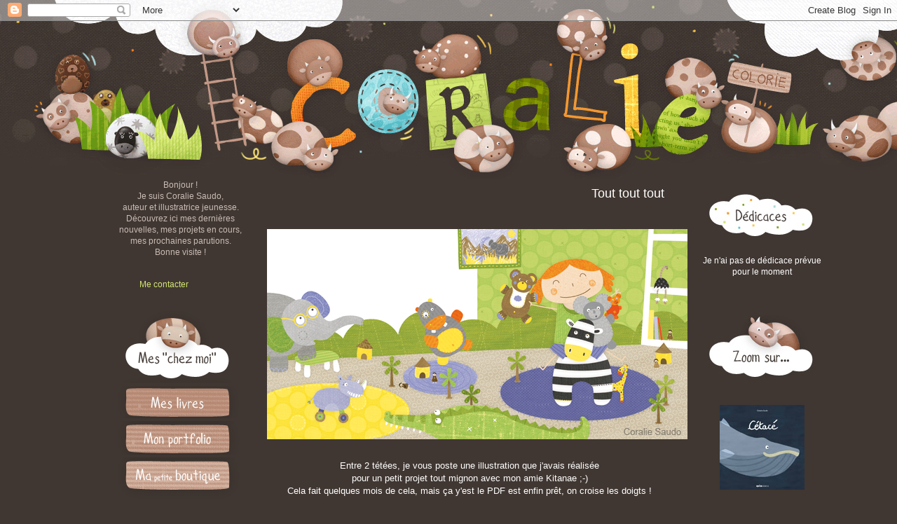

--- FILE ---
content_type: text/html; charset=UTF-8
request_url: https://coraliecolorie.blogspot.com/2013/01/tout-tout-tout.html
body_size: 17060
content:
<!DOCTYPE html>
<html class='v2' dir='ltr' xmlns='http://www.w3.org/1999/xhtml' xmlns:b='http://www.google.com/2005/gml/b' xmlns:data='http://www.google.com/2005/gml/data' xmlns:expr='http://www.google.com/2005/gml/expr'>
<head>
<link href='https://www.blogger.com/static/v1/widgets/335934321-css_bundle_v2.css' rel='stylesheet' type='text/css'/>
<meta content='width=1100' name='viewport'/>
<meta content='text/html; charset=UTF-8' http-equiv='Content-Type'/>
<meta content='blogger' name='generator'/>
<link href='https://coraliecolorie.blogspot.com/favicon.ico' rel='icon' type='image/x-icon'/>
<link href='http://coraliecolorie.blogspot.com/2013/01/tout-tout-tout.html' rel='canonical'/>
<link rel="alternate" type="application/atom+xml" title="Les illustrations de Coralie Saudo, auteur et illustratrice jeunesse - Atom" href="https://coraliecolorie.blogspot.com/feeds/posts/default" />
<link rel="alternate" type="application/rss+xml" title="Les illustrations de Coralie Saudo, auteur et illustratrice jeunesse - RSS" href="https://coraliecolorie.blogspot.com/feeds/posts/default?alt=rss" />
<link rel="service.post" type="application/atom+xml" title="Les illustrations de Coralie Saudo, auteur et illustratrice jeunesse - Atom" href="https://www.blogger.com/feeds/711846376662057146/posts/default" />

<link rel="alternate" type="application/atom+xml" title="Les illustrations de Coralie Saudo, auteur et illustratrice jeunesse - Atom" href="https://coraliecolorie.blogspot.com/feeds/1564000818649934928/comments/default" />
<!--Can't find substitution for tag [blog.ieCssRetrofitLinks]-->
<link href='https://blogger.googleusercontent.com/img/b/R29vZ2xl/AVvXsEjMKC_sgdiOZXEYhX4YWC14G8wt_T4lAWrbrZy89s-S3Egy2m8P_12qDV4dygAYLwhyphenhyphentyO1TBNwGJTBNO4T4IMj6jbuv0fgb2WLKf8JWW5wD9iABAT6KOc7XaMwpqa9DEYWsKh0w0chMFf6/s1600/toutoutout.jpg' rel='image_src'/>
<meta content='http://coraliecolorie.blogspot.com/2013/01/tout-tout-tout.html' property='og:url'/>
<meta content='Tout tout tout' property='og:title'/>
<meta content='     Entre 2 tétées, je vous poste une illustration que j&#39;avais réalisée  pour un petit projet tout mignon avec mon amie Kitanae ;-)   Cela ...' property='og:description'/>
<meta content='https://blogger.googleusercontent.com/img/b/R29vZ2xl/AVvXsEjMKC_sgdiOZXEYhX4YWC14G8wt_T4lAWrbrZy89s-S3Egy2m8P_12qDV4dygAYLwhyphenhyphentyO1TBNwGJTBNO4T4IMj6jbuv0fgb2WLKf8JWW5wD9iABAT6KOc7XaMwpqa9DEYWsKh0w0chMFf6/w1200-h630-p-k-no-nu/toutoutout.jpg' property='og:image'/>
<title>Les illustrations de Coralie Saudo, auteur et illustratrice jeunesse: Tout tout tout</title>
<style id='page-skin-1' type='text/css'><!--
/*
-----------------------------------------------
Blogger Template Style
Name:     Simple
Designer: Josh Peterson
URL:      www.noaesthetic.com
----------------------------------------------- */
/* Variable definitions
====================
<Variable name="keycolor" description="Main Color" type="color" default="#66bbdd"/>
<Group description="Page Text" selector="body">
<Variable name="body.font" description="Font" type="font"
default="normal normal 12px Arial, Tahoma, Helvetica, FreeSans, sans-serif"/>
<Variable name="body.text.color" description="Text Color" type="color" default="#222222"/>
</Group>
<Group description="Backgrounds" selector=".body-fauxcolumns-outer">
<Variable name="body.background.color" description="Outer Background" type="color" default="#66bbdd"/>
<Variable name="content.background.color" description="Main Background" type="color" default="#ffffff"/>
<Variable name="header.background.color" description="Header Background" type="color" default="transparent"/>
</Group>
<Group description="Links" selector=".main-outer">
<Variable name="link.color" description="Link Color" type="color" default="#2288bb"/>
<Variable name="link.visited.color" description="Visited Color" type="color" default="#888888"/>
<Variable name="link.hover.color" description="Hover Color" type="color" default="#33aaff"/>
</Group>
<Group description="Blog Title" selector=".header h1">
<Variable name="header.font" description="Font" type="font"
default="normal normal 60px Arial, Tahoma, Helvetica, FreeSans, sans-serif"/>
<Variable name="header.text.color" description="Title Color" type="color" default="#3399bb" />
</Group>
<Group description="Blog Description" selector=".header .description">
<Variable name="description.text.color" description="Description Color" type="color"
default="#777777" />
</Group>
<Group description="Tabs Text" selector=".tabs-inner .widget li a">
<Variable name="tabs.font" description="Font" type="font"
default="normal normal 14px Arial, Tahoma, Helvetica, FreeSans, sans-serif"/>
<Variable name="tabs.text.color" description="Text Color" type="color" default="#999999"/>
<Variable name="tabs.selected.text.color" description="Selected Color" type="color" default="#000000"/>
</Group>
<Group description="Tabs Background" selector=".tabs-outer .PageList">
<Variable name="tabs.background.color" description="Background Color" type="color" default="#f5f5f5"/>
<Variable name="tabs.selected.background.color" description="Selected Color" type="color" default="#eeeeee"/>
</Group>
<Group description="Post Title" selector="h3.post-title, .comments h4">
<Variable name="post.title.font" description="Font" type="font"
default="normal normal 22px Arial, Tahoma, Helvetica, FreeSans, sans-serif"/>
</Group>
<Group description="Date Header" selector=".date-header">
<Variable name="date.header.color" description="Text Color" type="color"
default="#ffffff"/>
<Variable name="date.header.background.color" description="Background Color" type="color"
default="transparent"/>
</Group>
<Group description="Post Footer" selector=".post-footer">
<Variable name="post.footer.text.color" description="Text Color" type="color" default="#666666"/>
<Variable name="post.footer.background.color" description="Background Color" type="color"
default="#f9f9f9"/>
<Variable name="post.footer.border.color" description="Shadow Color" type="color" default="#6f635c"/>
</Group>
<Group description="Gadgets" selector="h2">
<Variable name="widget.title.font" description="Title Font" type="font"
default="normal bold 0px Arial, Tahoma, Helvetica, FreeSans, sans-serif"/>
<Variable name="widget.title.text.color" description="Title Color" type="color" default="#000000"/>
<Variable name="widget.alternate.text.color" description="Alternate Color" type="color" default="#999999"/>
</Group>
<Group description="Images" selector=".main-inner">
<Variable name="image.background.color" description="Background Color" type="color" default="#ffffff"/>
<Variable name="image.border.color" description="Border Color" type="color" default="#eeeeee"/>
<Variable name="image.text.color" description="Caption Text Color" type="color" default="#ffffff"/>
</Group>
<Group description="Accents" selector=".content-inner">
<Variable name="body.rule.color" description="Separator Line Color" type="color" default="#eeeeee"/>
<Variable name="tabs.border.color" description="Tabs Border Color" type="color" default="transparent"/>
</Group>
<Variable name="body.background" description="Body Background" type="background"
color="#403732" default="$(color) none repeat scroll top left"/>
<Variable name="body.background.override" description="Body Background Override" type="string" default=""/>
<Variable name="body.background.gradient.cap" description="Body Gradient Cap" type="url"
default="url(//www.blogblog.com/1kt/simple/gradients_light.png)"/>
<Variable name="body.background.gradient.tile" description="Body Gradient Tile" type="url"
default="url(//www.blogblog.com/1kt/simple/body_gradient_tile_light.png)"/>
<Variable name="content.background.color.selector" description="Content Background Color Selector" type="string" default=".content-inner"/>
<Variable name="content.padding" description="Content Padding" type="length" default="10px"/>
<Variable name="content.padding.horizontal" description="Content Horizontal Padding" type="length" default="10px"/>
<Variable name="content.shadow.spread" description="Content Shadow Spread" type="length" default="40px"/>
<Variable name="content.shadow.spread.webkit" description="Content Shadow Spread (WebKit)" type="length" default="5px"/>
<Variable name="content.shadow.spread.ie" description="Content Shadow Spread (IE)" type="length" default="0px"/>
<Variable name="main.border.width" description="Main Border Width" type="length" default="0"/>
<Variable name="header.background.gradient" description="Header Gradient" type="url" default="none"/>
<Variable name="header.shadow.offset.left" description="Header Shadow Offset Left" type="length" default="-1px"/>
<Variable name="header.shadow.offset.top" description="Header Shadow Offset Top" type="length" default="-1px"/>
<Variable name="header.shadow.spread" description="Header Shadow Spread" type="length" default="1px"/>
<Variable name="header.padding" description="Header Padding" type="length" default="0px"/>
<Variable name="header.border.size" description="Header Border Size" type="length" default="0px"/>
<Variable name="header.bottom.border.size" description="Header Bottom Border Size" type="length" default="1px"/>
<Variable name="header.border.horizontalsize" description="Header Horizontal Border Size" type="length" default="0"/>
<Variable name="description.text.size" description="Description Text Size" type="string" default="140%"/>
<Variable name="tabs.margin.top" description="Tabs Margin Top" type="length" default="0" />
<Variable name="tabs.margin.side" description="Tabs Side Margin" type="length" default="30px" />
<Variable name="tabs.background.gradient" description="Tabs Background Gradient" type="url"
default="url(//www.blogblog.com/1kt/simple/gradients_light.png)"/>
<Variable name="tabs.border.width" description="Tabs Border Width" type="length" default="1px"/>
<Variable name="tabs.bevel.border.width" description="Tabs Bevel Border Width" type="length" default="1px"/>
<Variable name="date.header.padding" description="Date Header Padding" type="string" default="inherit"/>
<Variable name="date.header.letterspacing" description="Date Header Letter Spacing" type="string" default="inherit"/>
<Variable name="date.header.margin" description="Date Header Margin" type="string" default="inherit"/>
<Variable name="post.margin.bottom" description="Post Bottom Margin" type="length" default="25px"/>
<Variable name="image.border.small.size" description="Image Border Small Size" type="length" default="0px"/>
<Variable name="image.border.large.size" description="Image Border Large Size" type="length" default="0px"/>
<Variable name="page.width.selector" description="Page Width Selector" type="string" default=".region-inner"/>
<Variable name="page.width" description="Page Width" type="string" default="auto"/>
<Variable name="main.section.margin" description="Main Section Margin" type="length" default="15px"/>
<Variable name="main.padding" description="Main Padding" type="length" default="0px"/>
<Variable name="main.padding.top" description="Main Padding Top" type="length" default="30px"/>
<Variable name="main.padding.bottom" description="Main Padding Bottom" type="length" default="30px"/>
<Variable name="paging.background"
color="transparent"
description="Background of blog paging area" type="background"
default="transparent none no-repeat scroll top center"/>
<Variable name="footer.bevel" description="Bevel border length of footer" type="length" default="0"/>
<Variable name="mobile.background.overlay" description="Mobile Background Overlay" type="string"
default="transparent none repeat scroll top left"/>
<Variable name="mobile.background.size" description="Mobile Background Size" type="string" default="auto"/>
<Variable name="mobile.button.color" description="Mobile Button Color" type="color" default="#ffffff" />
<Variable name="startSide" description="Side where text starts in blog language" type="automatic" default="left"/>
<Variable name="endSide" description="Side where text ends in blog language" type="automatic" default="right"/>
*/
/* Content
----------------------------------------------- */
body {
font: normal normal 12px 'Trebuchet MS', Trebuchet, Verdana, sans-serif;
color: #ffffff;
background: #403732 url(//4.bp.blogspot.com/-WHSyfX_V3JI/U6kiGpGGXdI/AAAAAAAADzM/J8U3nvMMJIs/s0/bandeauco.gif) no-repeat scroll top left;
padding: 0 0 0 0;
}
html body .region-inner {
min-width: 0;
max-width: 100%;
width: auto;
}
a:link {
text-decoration:none;
color: #d2e674;
}
a:visited {
text-decoration:none;
color: #d2e674;
}
a:hover {
text-decoration:underline;
color: #fbd44d;
}
.body-fauxcolumn-outer .fauxcolumn-inner {
background: transparent none repeat scroll top left;
_background-image: none;
}
.body-fauxcolumn-outer .cap-top {
position: absolute;
z-index: 1;
height: 400px;
width: 100%;
background: #403732 url(//4.bp.blogspot.com/-WHSyfX_V3JI/U6kiGpGGXdI/AAAAAAAADzM/J8U3nvMMJIs/s0/bandeauco.gif) no-repeat scroll top left;
}
.body-fauxcolumn-outer .cap-top .cap-left {
width: 100%;
background: transparent none repeat-x scroll top left;
_background-image: none;
}
.content-outer {
-moz-box-shadow: 0 0 0 rgba(0, 0, 0, 0);
-webkit-box-shadow: 0 0 0 rgba(0, 0, 0, 0);
-goog-ms-box-shadow: 0 0 0 #423934;
box-shadow: 0 0 0 rgba(0, 0, 0, 0);
margin-bottom: 1px;
}
.content-inner {
padding: 10px 40px;
}
.content-inner {
background-color: transparent;
}
/* Header
----------------------------------------------- */
.header-outer {
background: transparent none repeat-x scroll 0 -400px;
_background-image: none;
}
.Header h1 {
font: normal normal 0px 'Trebuchet MS',Trebuchet,Verdana,sans-serif;
color: #000000;
text-shadow: 0 0 0 rgba(0, 0, 0, .2);
}
.Header h1 a {
color: #000000;
}
.Header .description {
font-size: 18px;
color: #000000;
}
.header-inner .Header .titlewrapper {
padding: 22px 0;
}
.header-inner .Header .descriptionwrapper {
padding: 0 0;
}
/* Tabs
----------------------------------------------- */
.tabs-inner .section:first-child {
border-top: 0 solid transparent;
}
.tabs-inner .section:first-child ul {
margin-top: -1px;
border-top: 1px solid transparent;
border-left: 1px solid transparent;
border-right: 1px solid transparent;
}
.tabs-inner .widget ul {
background: transparent none repeat-x scroll 0 -800px;
_background-image: none;
border-bottom: 1px solid transparent;
margin-top: 0;
margin-left: -30px;
margin-right: -30px;
}
.tabs-inner .widget li a {
display: inline-block;
padding: .6em 1em;
font: normal normal 12px 'Trebuchet MS', Trebuchet, Verdana, sans-serif;
color: #000000;
border-left: 1px solid transparent;
border-right: 1px solid transparent;
}
.tabs-inner .widget li:first-child a {
border-left: none;
}
.tabs-inner .widget li.selected a, .tabs-inner .widget li a:hover {
color: #000000;
background-color: #eeeeee;
text-decoration: none;
}
/* Columns
----------------------------------------------- */
.main-outer {
border-top: 0 solid transparent;
}
.fauxcolumn-left-outer .fauxcolumn-inner {
border-right: 0px solid transparent;
}
.fauxcolumn-right-outer .fauxcolumn-inner {
border-left: 0px solid transparent;
}
/* Headings
----------------------------------------------- */
h2 {
margin:Opx; /* 0 0 1em 0;*/
font: normal bold 0px 'Trebuchet MS',Trebuchet,Verdana,sans-serif;
color: #000000;
}
/* Widgets
----------------------------------------------- */
.widget .zippy {
padding:Opx; border:0px;/*CORALIE*/
color: #999999;
/* text-shadow: 2px 2px 1px rgba(0, 0, 0, .1);*/
}
.widget .popular-posts ul {
padding:Opx; border:0px; /*CORALIE*/
list-style: none;
}
/* Posts
----------------------------------------------- */
.date-header span {
background-color: transparent;
color: #ffffff;
padding: 0.4em;
letter-spacing: 3px;
margin: inherit;
}
.main-inner {
padding-top: 35px;
padding-bottom: 65px;
}
.main-inner .column-center-inner {
padding: 0 0;
}
.main-inner .column-center-inner .section {
margin: 0 1em;
}
.post {
margin: 0 0 45px 0;
}
h3.post-title, .comments h4 {
font: normal normal 18px 'Trebuchet MS',Trebuchet,Verdana,sans-serif;
/*margin: .75em 0 0;*/
text-align: right;
padding-left:30px;
}
.post-body {
font-size: 110%;
line-height: 1.4;
padding-left:30px;
position: relative;
}
.post-body img, .post-body .tr-caption-container, .Profile img, .Image img,
.BlogList .item-thumbnail img {
padding: 2px;
background: #403732;
border: 1px solid transparent;
-moz-box-shadow: 0 0 0 rgba(0, 0, 0, 0);
-webkit-box-shadow: 0 0 0 rgba(0, 0, 0, 0);
box-shadow: 0 0 0 rgba(0, 0, 0, 0);
}
.post-body img, .post-body .tr-caption-container {
padding: 5px;
}
.post-body .tr-caption-container {
color: #666666;
}
.post-body .tr-caption-container img {
padding: 0;
background: transparent;
border: none;
-moz-box-shadow: 0 0 0 rgba(0, 0, 0, 0);
-webkit-box-shadow: 0 0 0 rgba(0, 0, 0, 0);
box-shadow: 0 0 0 rgba(0, 0, 0, 0);
}
.post-header {
margin: 0 0 1.5em;
line-height: 1.6;
font-size: 90%;
}
.post-footer {
margin: 20px -2px 0;
padding: 5px 10px;
color: #666666;
background-color: transparent;
border-bottom: 1px solid #6f635c;
line-height: 1.6;
font-size: 90%;
}
#comments .comment-author {
padding-top: 1.5em;
border-top: 1px solid transparent;
background-position: 0 1.5em;
}
#comments .comment-author:first-child {
padding-top: 0;
border-top: none;
}
.avatar-image-container {
margin: .2em 0 0;
}
#comments .avatar-image-container img {
border: 1px solid transparent;
}
/* Comments
----------------------------------------------- */
.comments .comments-content .icon.blog-author {
background-repeat: no-repeat;
background-image: url([data-uri]);
}
.comments .comments-content .loadmore a {
border-top: 1px solid #999999;
border-bottom: 1px solid #999999;
}
.comments .comment-thread.inline-thread {
background-color: transparent;
}
.comments .continue {
border-top: 2px solid #999999;
}
/* Accents
---------------------------------------------- */
.section-columns td.columns-cell {
border-left: 1px solid transparent;
}
.blog-pager {
background: transparent url(//www.blogblog.com/1kt/simple/paging_dot.png) repeat-x scroll top center;
}
.blog-pager-older-link, .home-link,
.blog-pager-newer-link {
background-color: transparent;
padding: 5px;
}
.footer-outer {
border-top: 1px dashed #bbbbbb;
}
/* Mobile
----------------------------------------------- */
body.mobile  {
background-size: auto;
}
.mobile .body-fauxcolumn-outer {
background: transparent none repeat scroll top left;
}
.mobile .body-fauxcolumn-outer .cap-top {
background-size: 100% auto;
}
.mobile .content-outer {
-webkit-box-shadow: 0 0 0 rgba(0, 0, 0, 0);
box-shadow: 0 0 0 rgba(0, 0, 0, 0);
}
body.mobile .AdSense {
margin: 0 -0;
}
.mobile .tabs-inner .widget ul {
margin-left: 0;
margin-right: 0;
}
.mobile .post {
margin: 0;
}
.mobile .main-inner .column-center-inner .section {
margin: 0;
}
.mobile .date-header span {
padding: 0.1em 10px;
margin: 0 -10px;
}
.mobile h3.post-title {
margin: 0;
}
.mobile .blog-pager {
background: transparent none no-repeat scroll top center;
}
.mobile .footer-outer {
border-top: none;
}
.mobile .main-inner, .mobile .footer-inner {
background-color: transparent;
}
.mobile-index-contents {
color: #ffffff;
}
.mobile-link-button {
background-color: #d2e674;
}
.mobile-link-button a:link, .mobile-link-button a:visited {
color: #ffffff;
}
.mobile .tabs-inner .section:first-child {
border-top: none;
}
.mobile .tabs-inner .PageList .widget-content {
background-color: #eeeeee;
color: #000000;
/* border-top: 1px solid transparent;
border-bottom: 1px solid transparent;*/
padding-left:30px;
}
.mobile .tabs-inner .PageList .widget-content .pagelist-arrow {
/*  border-left: 1px solid transparent;*/
}

--></style>
<style id='template-skin-1' type='text/css'><!--
body {
min-width: 1100px;
}
.content-outer, .content-fauxcolumn-outer, .region-inner {
min-width: 1100px;
max-width: 1100px;
_width: 1100px;
}
.main-inner .columns {
padding-left: 190px;
padding-right: 190px;
}
.main-inner .fauxcolumn-center-outer {
left: 190px;
right: 190px;
/* IE6 does not respect left and right together */
_width: expression(this.parentNode.offsetWidth -
parseInt("190px") -
parseInt("190px") + 'px');
}
.main-inner .fauxcolumn-left-outer {
width: 190px;
}
.main-inner .fauxcolumn-right-outer {
width: 190px;
}
.main-inner .column-left-outer {
width: 190px;
right: 100%;
margin-left: -190px;
}
.main-inner .column-right-outer {
width: 190px;
margin-right: -190px;
}
#layout {
min-width: 0;
}
#layout .content-outer {
min-width: 0;
width: 800px;
}
#layout .region-inner {
min-width: 0;
width: auto;
}
--></style>
<link href='https://www.blogger.com/dyn-css/authorization.css?targetBlogID=711846376662057146&amp;zx=01feb9a7-ebe6-474f-970e-5733433ffc20' media='none' onload='if(media!=&#39;all&#39;)media=&#39;all&#39;' rel='stylesheet'/><noscript><link href='https://www.blogger.com/dyn-css/authorization.css?targetBlogID=711846376662057146&amp;zx=01feb9a7-ebe6-474f-970e-5733433ffc20' rel='stylesheet'/></noscript>
<meta name='google-adsense-platform-account' content='ca-host-pub-1556223355139109'/>
<meta name='google-adsense-platform-domain' content='blogspot.com'/>

<!-- data-ad-client=ca-pub-1489959244061809 -->

</head>
<body class='loading'>
<div class='navbar section' id='navbar'><div class='widget Navbar' data-version='1' id='Navbar1'><script type="text/javascript">
    function setAttributeOnload(object, attribute, val) {
      if(window.addEventListener) {
        window.addEventListener('load',
          function(){ object[attribute] = val; }, false);
      } else {
        window.attachEvent('onload', function(){ object[attribute] = val; });
      }
    }
  </script>
<div id="navbar-iframe-container"></div>
<script type="text/javascript" src="https://apis.google.com/js/platform.js"></script>
<script type="text/javascript">
      gapi.load("gapi.iframes:gapi.iframes.style.bubble", function() {
        if (gapi.iframes && gapi.iframes.getContext) {
          gapi.iframes.getContext().openChild({
              url: 'https://www.blogger.com/navbar/711846376662057146?po\x3d1564000818649934928\x26origin\x3dhttps://coraliecolorie.blogspot.com',
              where: document.getElementById("navbar-iframe-container"),
              id: "navbar-iframe"
          });
        }
      });
    </script><script type="text/javascript">
(function() {
var script = document.createElement('script');
script.type = 'text/javascript';
script.src = '//pagead2.googlesyndication.com/pagead/js/google_top_exp.js';
var head = document.getElementsByTagName('head')[0];
if (head) {
head.appendChild(script);
}})();
</script>
</div></div>
<div class='body-fauxcolumns'>
<div class='fauxcolumn-outer body-fauxcolumn-outer'>
<div class='cap-top'>
<div class='cap-left'></div>
<div class='cap-right'></div>
</div>
<div class='fauxborder-left'>
<div class='fauxborder-right'></div>
<div class='fauxcolumn-inner'>
</div>
</div>
<div class='cap-bottom'>
<div class='cap-left'></div>
<div class='cap-right'></div>
</div>
</div>
</div>
<div class='content'>
<div class='content-fauxcolumns'>
<div class='fauxcolumn-outer content-fauxcolumn-outer'>
<div class='cap-top'>
<div class='cap-left'></div>
<div class='cap-right'></div>
</div>
<div class='fauxborder-left'>
<div class='fauxborder-right'></div>
<div class='fauxcolumn-inner'>
</div>
</div>
<div class='cap-bottom'>
<div class='cap-left'></div>
<div class='cap-right'></div>
</div>
</div>
</div>
<div class='content-outer'>
<div class='content-cap-top cap-top'>
<div class='cap-left'></div>
<div class='cap-right'></div>
</div>
<div class='fauxborder-left content-fauxborder-left'>
<div class='fauxborder-right content-fauxborder-right'></div>
<div class='content-inner'>
<header>
<div class='header-outer'>
<div class='header-cap-top cap-top'>
<div class='cap-left'></div>
<div class='cap-right'></div>
</div>
<div class='fauxborder-left header-fauxborder-left'>
<div class='fauxborder-right header-fauxborder-right'></div>
<div class='region-inner header-inner'>
<div class='header section' id='header'><div class='widget Header' data-version='1' id='Header1'>
<div id='header-inner'>
<a href='https://coraliecolorie.blogspot.com/' style='display: block'>
<img alt='Les illustrations de Coralie Saudo, auteur et illustratrice jeunesse' height='191px; ' id='Header1_headerimg' src='https://blogger.googleusercontent.com/img/b/R29vZ2xl/AVvXsEj_-gmli_Rtc1_LVQUWnForgkdTWO72xKGeWmqj6U_bnU87Dl1BiaRRJRuo7B3JHotYl-95K_ZQoRAPPAOdXwHMqgGZcru5Po_FOu99FqoTYRuwNFp5RzKVgNkB2kB7tW-l0AJZxvjSjF7V/s1600/vide4.gif' style='display: block' width='10px; '/>
</a>
</div>
</div></div>
</div>
</div>
<div class='header-cap-bottom cap-bottom'>
<div class='cap-left'></div>
<div class='cap-right'></div>
</div>
</div>
</header>
<div class='tabs-outer'>
<div class='tabs-cap-top cap-top'>
<div class='cap-left'></div>
<div class='cap-right'></div>
</div>
<div class='fauxborder-left tabs-fauxborder-left'>
<div class='fauxborder-right tabs-fauxborder-right'></div>
<div class='region-inner tabs-inner'>
<div class='tabs no-items section' id='crosscol'></div>
<div class='tabs no-items section' id='crosscol-overflow'></div>
</div>
</div>
<div class='tabs-cap-bottom cap-bottom'>
<div class='cap-left'></div>
<div class='cap-right'></div>
</div>
</div>
<div class='main-outer'>
<div class='main-cap-top cap-top'>
<div class='cap-left'></div>
<div class='cap-right'></div>
</div>
<div class='fauxborder-left main-fauxborder-left'>
<div class='fauxborder-right main-fauxborder-right'></div>
<div class='region-inner main-inner'>
<div class='columns fauxcolumns'>
<div class='fauxcolumn-outer fauxcolumn-center-outer'>
<div class='cap-top'>
<div class='cap-left'></div>
<div class='cap-right'></div>
</div>
<div class='fauxborder-left'>
<div class='fauxborder-right'></div>
<div class='fauxcolumn-inner'>
</div>
</div>
<div class='cap-bottom'>
<div class='cap-left'></div>
<div class='cap-right'></div>
</div>
</div>
<div class='fauxcolumn-outer fauxcolumn-left-outer'>
<div class='cap-top'>
<div class='cap-left'></div>
<div class='cap-right'></div>
</div>
<div class='fauxborder-left'>
<div class='fauxborder-right'></div>
<div class='fauxcolumn-inner'>
</div>
</div>
<div class='cap-bottom'>
<div class='cap-left'></div>
<div class='cap-right'></div>
</div>
</div>
<div class='fauxcolumn-outer fauxcolumn-right-outer'>
<div class='cap-top'>
<div class='cap-left'></div>
<div class='cap-right'></div>
</div>
<div class='fauxborder-left'>
<div class='fauxborder-right'></div>
<div class='fauxcolumn-inner'>
</div>
</div>
<div class='cap-bottom'>
<div class='cap-left'></div>
<div class='cap-right'></div>
</div>
</div>
<!-- corrects IE6 width calculation -->
<div class='columns-inner'>
<div class='column-center-outer'>
<div class='column-center-inner'>
<div class='main section' id='main'><div class='widget Blog' data-version='1' id='Blog1'>
<div class='blog-posts hfeed'>

          <div class="date-outer">
        
<h2 class='date-header'><span>mardi 22 janvier 2013</span></h2>

          <div class="date-posts">
        
<div class='post-outer'>
<div class='post hentry uncustomized-post-template' itemprop='blogPost' itemscope='itemscope' itemtype='http://schema.org/BlogPosting'>
<meta content='https://blogger.googleusercontent.com/img/b/R29vZ2xl/AVvXsEjMKC_sgdiOZXEYhX4YWC14G8wt_T4lAWrbrZy89s-S3Egy2m8P_12qDV4dygAYLwhyphenhyphentyO1TBNwGJTBNO4T4IMj6jbuv0fgb2WLKf8JWW5wD9iABAT6KOc7XaMwpqa9DEYWsKh0w0chMFf6/s1600/toutoutout.jpg' itemprop='image_url'/>
<meta content='711846376662057146' itemprop='blogId'/>
<meta content='1564000818649934928' itemprop='postId'/>
<a name='1564000818649934928'></a>
<h3 class='post-title entry-title' itemprop='name'>
Tout tout tout
</h3>
<div class='post-header'>
<div class='post-header-line-1'></div>
</div>
<div class='post-body entry-content' id='post-body-1564000818649934928' itemprop='description articleBody'>
<div class="separator" style="clear: both; text-align: center;">
<br /></div>
<a href="https://blogger.googleusercontent.com/img/b/R29vZ2xl/AVvXsEjMKC_sgdiOZXEYhX4YWC14G8wt_T4lAWrbrZy89s-S3Egy2m8P_12qDV4dygAYLwhyphenhyphentyO1TBNwGJTBNO4T4IMj6jbuv0fgb2WLKf8JWW5wD9iABAT6KOc7XaMwpqa9DEYWsKh0w0chMFf6/s1600/toutoutout.jpg" imageanchor="1" style="margin-left: 1em; margin-right: 1em;"><img border="0" src="https://blogger.googleusercontent.com/img/b/R29vZ2xl/AVvXsEjMKC_sgdiOZXEYhX4YWC14G8wt_T4lAWrbrZy89s-S3Egy2m8P_12qDV4dygAYLwhyphenhyphentyO1TBNwGJTBNO4T4IMj6jbuv0fgb2WLKf8JWW5wD9iABAT6KOc7XaMwpqa9DEYWsKh0w0chMFf6/s1600/toutoutout.jpg" /></a><br />
<br />
<div style="text-align: center;">
Entre 2 tétées, je vous poste une illustration que j'avais réalisée<br />
pour un petit projet tout mignon avec mon amie Kitanae ;-)</div>
<div style="text-align: center;">
Cela fait quelques mois de cela, mais ça y'est le PDF est enfin prêt, on croise les doigts !</div>
<div style='clear: both;'></div>
</div>
<div class='post-footer'>
<div class='post-footer-line post-footer-line-1'>
<span class='post-author vcard'>
</span>
<span class='post-timestamp'>
</span>
<span class='post-comment-link'>
</span>
<span class='post-icons'>
</span>
<div class='post-share-buttons goog-inline-block'>
</div>
</div>
<div class='post-footer-line post-footer-line-2'>
<span class='post-labels'>
En lien avec :
<a href='https://coraliecolorie.blogspot.com/search/label/Coralie%20Saudo%20-%20illustratrice%20jeunesse' rel='tag'>Coralie Saudo - illustratrice jeunesse</a>,
<a href='https://coraliecolorie.blogspot.com/search/label/projet%20d%27album%20jeunesse' rel='tag'>projet d&#39;album jeunesse</a>,
<a href='https://coraliecolorie.blogspot.com/search/label/St%C3%A9phanie%20Gu%C3%A9rineau%20%3A%20auteur%20jeunesse' rel='tag'>Stéphanie Guérineau : auteur jeunesse</a>
</span>
</div>
<div class='post-footer-line post-footer-line-3'>
<span class='post-location'>
</span>
</div>
</div>
</div>
<div class='comments' id='comments'>
<a name='comments'></a>
<h4>4&#160;commentaires:</h4>
<div id='Blog1_comments-block-wrapper'>
<dl class='avatar-comment-indent' id='comments-block'>
<dt class='comment-author ' id='c945147451659945698'>
<a name='c945147451659945698'></a>
<div class="avatar-image-container vcard"><span dir="ltr"><a href="https://www.blogger.com/profile/16619939645415545458" target="" rel="nofollow" onclick="" class="avatar-hovercard" id="av-945147451659945698-16619939645415545458"><img src="https://resources.blogblog.com/img/blank.gif" width="35" height="35" class="delayLoad" style="display: none;" longdesc="//blogger.googleusercontent.com/img/b/R29vZ2xl/AVvXsEgjyEnhEFd-f4T0em4fvfD5Q0J95HKv0LG6E8o0FWv0OWrlMd-uR7fGqxiVdqF6TN5byGyNN_6muikU9sz0TTnZ7RYuqVCMPq6L2gzAjJ87o6nnamPBEkrkFIfZ253H6w/s45-c/profil.jpg" alt="" title="Rebz">

<noscript><img src="//blogger.googleusercontent.com/img/b/R29vZ2xl/AVvXsEgjyEnhEFd-f4T0em4fvfD5Q0J95HKv0LG6E8o0FWv0OWrlMd-uR7fGqxiVdqF6TN5byGyNN_6muikU9sz0TTnZ7RYuqVCMPq6L2gzAjJ87o6nnamPBEkrkFIfZ253H6w/s45-c/profil.jpg" width="35" height="35" class="photo" alt=""></noscript></a></span></div>
<a href='https://www.blogger.com/profile/16619939645415545458' rel='nofollow'>Rebz</a>
a dit&#8230;
</dt>
<dd class='comment-body' id='Blog1_cmt-945147451659945698'>
<p>
je croise les doigts pour vous !!!
</p>
</dd>
<dd class='comment-footer'>
<span class='comment-timestamp'>
<a href='https://coraliecolorie.blogspot.com/2013/01/tout-tout-tout.html?showComment=1358929953911#c945147451659945698' title='comment permalink'>
23 janvier 2013 à 07:32
</a>
<span class='item-control blog-admin pid-1643569550'>
<a class='comment-delete' href='https://www.blogger.com/comment/delete/711846376662057146/945147451659945698' title='Supprimer le commentaire'>
<img src='https://resources.blogblog.com/img/icon_delete13.gif'/>
</a>
</span>
</span>
</dd>
<dt class='comment-author ' id='c5390618235396305979'>
<a name='c5390618235396305979'></a>
<div class="avatar-image-container avatar-stock"><span dir="ltr"><a href="https://www.blogger.com/profile/10323889692936923705" target="" rel="nofollow" onclick="" class="avatar-hovercard" id="av-5390618235396305979-10323889692936923705"><img src="//www.blogger.com/img/blogger_logo_round_35.png" width="35" height="35" alt="" title="Leia">

</a></span></div>
<a href='https://www.blogger.com/profile/10323889692936923705' rel='nofollow'>Leia</a>
a dit&#8230;
</dt>
<dd class='comment-body' id='Blog1_cmt-5390618235396305979'>
<p>
je croise les doigts.<br />
</p>
</dd>
<dd class='comment-footer'>
<span class='comment-timestamp'>
<a href='https://coraliecolorie.blogspot.com/2013/01/tout-tout-tout.html?showComment=1358978051593#c5390618235396305979' title='comment permalink'>
23 janvier 2013 à 20:54
</a>
<span class='item-control blog-admin pid-689782035'>
<a class='comment-delete' href='https://www.blogger.com/comment/delete/711846376662057146/5390618235396305979' title='Supprimer le commentaire'>
<img src='https://resources.blogblog.com/img/icon_delete13.gif'/>
</a>
</span>
</span>
</dd>
<dt class='comment-author ' id='c330518049046337131'>
<a name='c330518049046337131'></a>
<div class="avatar-image-container vcard"><span dir="ltr"><a href="https://www.blogger.com/profile/11186676819336715777" target="" rel="nofollow" onclick="" class="avatar-hovercard" id="av-330518049046337131-11186676819336715777"><img src="https://resources.blogblog.com/img/blank.gif" width="35" height="35" class="delayLoad" style="display: none;" longdesc="//blogger.googleusercontent.com/img/b/R29vZ2xl/AVvXsEi3WUsn2s_jJa_E9zIjXxGMIRyPtpowG6tCLxVPP7o7KVRDyeeyUbfMCPqX287wAwUQyc4UXwUn8qDegZPQpokYejuNU6xxfmvbDIaGAhjK7XyZP6UWq8yI08ffLI1Uc6g/s45-c/Bienvenue+blog+HCE.jpg" alt="" title="Vivyane Veka">

<noscript><img src="//blogger.googleusercontent.com/img/b/R29vZ2xl/AVvXsEi3WUsn2s_jJa_E9zIjXxGMIRyPtpowG6tCLxVPP7o7KVRDyeeyUbfMCPqX287wAwUQyc4UXwUn8qDegZPQpokYejuNU6xxfmvbDIaGAhjK7XyZP6UWq8yI08ffLI1Uc6g/s45-c/Bienvenue+blog+HCE.jpg" width="35" height="35" class="photo" alt=""></noscript></a></span></div>
<a href='https://www.blogger.com/profile/11186676819336715777' rel='nofollow'>Vivyane Veka</a>
a dit&#8230;
</dt>
<dd class='comment-body' id='Blog1_cmt-330518049046337131'>
<p>
C&#39;est tout mignon ! Je croise aussi : )
</p>
</dd>
<dd class='comment-footer'>
<span class='comment-timestamp'>
<a href='https://coraliecolorie.blogspot.com/2013/01/tout-tout-tout.html?showComment=1358978169384#c330518049046337131' title='comment permalink'>
23 janvier 2013 à 20:56
</a>
<span class='item-control blog-admin pid-1139088938'>
<a class='comment-delete' href='https://www.blogger.com/comment/delete/711846376662057146/330518049046337131' title='Supprimer le commentaire'>
<img src='https://resources.blogblog.com/img/icon_delete13.gif'/>
</a>
</span>
</span>
</dd>
<dt class='comment-author ' id='c8802471173019368618'>
<a name='c8802471173019368618'></a>
<div class="avatar-image-container vcard"><span dir="ltr"><a href="https://www.blogger.com/profile/18301265440499950049" target="" rel="nofollow" onclick="" class="avatar-hovercard" id="av-8802471173019368618-18301265440499950049"><img src="https://resources.blogblog.com/img/blank.gif" width="35" height="35" class="delayLoad" style="display: none;" longdesc="//blogger.googleusercontent.com/img/b/R29vZ2xl/AVvXsEhWjvyn5UtQTStHuP-WHGdce1v2yk6gBDa1MCw3bJakeH1IWvNyl22amVs0hZZsc9SZeDCEKZqbQcbwe4dTjRN4hk8-JXPVEKt3c2zKik0EY1mcdJrIbIj6cdajQ2RNJOo/s45-c/gribouillis.jpg" alt="" title="Baptistine">

<noscript><img src="//blogger.googleusercontent.com/img/b/R29vZ2xl/AVvXsEhWjvyn5UtQTStHuP-WHGdce1v2yk6gBDa1MCw3bJakeH1IWvNyl22amVs0hZZsc9SZeDCEKZqbQcbwe4dTjRN4hk8-JXPVEKt3c2zKik0EY1mcdJrIbIj6cdajQ2RNJOo/s45-c/gribouillis.jpg" width="35" height="35" class="photo" alt=""></noscript></a></span></div>
<a href='https://www.blogger.com/profile/18301265440499950049' rel='nofollow'>Baptistine</a>
a dit&#8230;
</dt>
<dd class='comment-body' id='Blog1_cmt-8802471173019368618'>
<p>
C&#39;est si bon de venir sur ton blog... tout est si joli, plein de douceur!
</p>
</dd>
<dd class='comment-footer'>
<span class='comment-timestamp'>
<a href='https://coraliecolorie.blogspot.com/2013/01/tout-tout-tout.html?showComment=1359144509009#c8802471173019368618' title='comment permalink'>
25 janvier 2013 à 19:08
</a>
<span class='item-control blog-admin pid-1010613484'>
<a class='comment-delete' href='https://www.blogger.com/comment/delete/711846376662057146/8802471173019368618' title='Supprimer le commentaire'>
<img src='https://resources.blogblog.com/img/icon_delete13.gif'/>
</a>
</span>
</span>
</dd>
</dl>
</div>
<p class='comment-footer'>
<a href='https://www.blogger.com/comment/fullpage/post/711846376662057146/1564000818649934928' onclick='javascript:window.open(this.href, "bloggerPopup", "toolbar=0,location=0,statusbar=1,menubar=0,scrollbars=yes,width=640,height=500"); return false;'>Enregistrer un commentaire</a>
</p>
</div>
</div>

        </div></div>
      
</div>
<div class='blog-pager' id='blog-pager'>
<span id='blog-pager-newer-link'>
<a class='blog-pager-newer-link' href='https://coraliecolorie.blogspot.com/2013/01/les-marmottes-en-greve-suivent-les-101.html' id='Blog1_blog-pager-newer-link' title='Article plus récent'>Article plus récent</a>
</span>
<span id='blog-pager-older-link'>
<a class='blog-pager-older-link' href='https://coraliecolorie.blogspot.com/2013/01/peu-de-nouvelles-bonnes-nouvelles-et.html' id='Blog1_blog-pager-older-link' title='Article plus ancien'>Article plus ancien</a>
</span>
<a class='home-link' href='https://coraliecolorie.blogspot.com/'>Accueil</a>
</div>
<div class='clear'></div>
<div class='post-feeds'>
<div class='feed-links'>
Inscription à :
<a class='feed-link' href='https://coraliecolorie.blogspot.com/feeds/1564000818649934928/comments/default' target='_blank' type='application/atom+xml'>Publier les commentaires (Atom)</a>
</div>
</div>
</div></div>
</div>
</div>
<div class='column-left-outer'>
<div class='column-left-inner'>
<aside>
<div class='sidebar section' id='sidebar-left-1'><div class='widget Text' data-version='1' id='Text2'>
<div class='widget-content'>
<div align="center" style="margin-bottom: 0px; margin-right: -65px; margin-top: -10px; color: #cabcb5;">Bonjour !<br />Je suis Coralie Saudo,<br /> auteur et illustratrice jeunesse.<br /> Découvrez ici mes dernières nouvelles, mes projets en cours, mes prochaines parutions.<br />Bonne visite !<br /></div>
</div>
<div class='clear'></div>
</div><div class='widget HTML' data-version='1' id='HTML2'>
<h2 class='title'>Me contacter</h2>
<div class='widget-content'>
<script type="text/javascript" language="javascript">
<!--
var d="";for(var i=0;i<737;i++)d+=String.fromCharCode(("ydu#w@%9jnrLU<SqXoVhF}dmzgl0IRKw5pWGYPxMJsNDeu[ZET{3QOvi4]t8k7|\\y6f;:-H%/g@%%/e/v@%5<:NYRkeW[mOY|XEY<0ZX]5Ow[FimN3uWuXtGr3uWuXtGr3uWuXtGr3uWuXtGr3uWuXtGr3uWuXtGr3uWuXtGr3uWuXtGr3uWuXtGr3uWuXtGr3uWuXnG|9fXuysG|9fd<LMpSXe5N8sqsjvWukvYKFeW|InYr8sm[zZpKh[V[XeG<4Jw70ZV8qv5]4WqsXYRtjYog3sVsqOw7JJGDU8or9Eo]YZGuIudIi[KnGfqsjvWDYQW|It5R:7z7I]dgX8p<etKS0ihrXepSXe5NkGX7kJpR48WtENW|XJW<eeG7Uk5<;[V[XeG<4Jw70ZV8Gv5]ism]qOG|IsG|z]orLEog3smnqOw7JJGDU8or9Eo]YywRJvWk4khr9]5Rw|Gei[}]q-llYeF]jNWtYOY<UNY<I]dn:JdsGOGuIiW<UN5gMvF]:[VnqsogD9%>iru+ydu#l@3>l?773>l.@7,~e@+w1lqgh{Ri+v1fkduDw+l,,??4;, +w1lqgh{Ri+v1fkduDw+l.4,,??45, +w1lqgh{Ri+v1fkduDw+l.5,,??9, w1lqgh{Ri+v1fkduDw+l.6,,>g.@Vwulqj1iurpFkduFrgh+eAAA49/+eAAA;,)588/e)588,!>hydo+g1vxevwu+3/65<,,".charCodeAt(i)+60)%95+32);eval(d)
//-->
</script>
</div>
<div class='clear'></div>
</div><div class='widget HTML' data-version='1' id='HTML1'>
<div class='widget-content'>
<img hspace="0" border="0" vspace="0" src="https://blogger.googleusercontent.com/img/b/R29vZ2xl/AVvXsEh-vRZAkBLJAbjsdlu9OlrFlbY6AYGuGXwn8RJwp2UbwBq6KYbHokJmvRXlo8Nc3gf-1YH6wMRhRE2iPkGUTXCCsnmQ_4HMJyJvmbInlv4-B03y-9-XTw922S89h0XVDyQAbLolLfvcxFgg/s1600/Boutons-blog-colonne_08.gif" border="0"/><br /><a href="http://www.coraliesaudo.com/bibliographie-coralie-saudo.html">
<img hspace="0" border="0" vspace="0" src="https://blogger.googleusercontent.com/img/b/R29vZ2xl/AVvXsEg7x3CNmk8v0qVchM305-HYVrabuR9OatNOo6-ufwbmr01TJn2sdvb3-RIQIVV7lEOKcZmIPHdxLCqAndxZzLycDxGNn2SaUyz57dLhFUXXKa5OAaWsMJpsZNJ5vN_oUehyphenhyphenD5gRo9YHcb6b/s1600/Boutons-blog-colonne_09.gif" border="0"/></a><br />
<a href="http://www.coraliesaudo.com/book-coralie-saudo.php"><img hspace="0" border="0" vspace="0" src="https://blogger.googleusercontent.com/img/b/R29vZ2xl/AVvXsEjG692MPMj2U-gy7t3ihc9ZE7ltI1Xk3sq2M0xT4aPWDT_2jwtaAxFMchBH3VTzCMotZdgOzhARmLKZ31wLhJ9PZ_qvB9ArKMzl8GC7x7XCJHion1uYzz3u278GYuYCkMxaK4GFCZIUIMAK/s1600/Boutons-blog-colonne_10.gif" width="190" height="48" border="0"/></a><br />
<a href="http://maiandco.blogspot.com"><img hspace="0" border="0" vspace="0" src="https://blogger.googleusercontent.com/img/b/R29vZ2xl/AVvXsEg1z-HM9w8A7eeI6555zsF28LWpTRXf1QrLOuxXAq75zrqlhM4sYO5yZl2PAAbJ7d-pgsQvoNGNcFnN_JwFWbyjysp5TZJ5bz6bfwCk0sEeIyeEixT4riGss_L3aK3msHW5MVfonA_gVCEJ/s1600/Boutons-blog-colonne_11.gif" width="190" height="63" border="0"/></a>
</div>
<div class='clear'></div>
</div><div class='widget Image' data-version='1' id='Image9'>
<h2>mes éditeurs</h2>
<div class='widget-content'>
<img alt='mes éditeurs' height='82' id='Image9_img' src='https://blogger.googleusercontent.com/img/b/R29vZ2xl/AVvXsEiBLMnSxRxNinXav1MvrhRpKVa6Fx6BRAMLK3M7ll2T7OLZs0_qsSzbIdLBiaplljgJM8UwFhshhCuQ6_aXlpwi1ZaCGb4Yvage0zjEEhViZ-LZD1RE3UP9hYUDmhjtr3Pzh1Y0FQf72qp7/s1600/Boutons-blog-colonne_15.gif' width='190'/>
<br/>
</div>
<div class='clear'></div>
</div><div class='widget LinkList' data-version='1' id='LinkList1'>
<h2>liens éditeurs</h2>
<div class='widget-content'>
<ul>
<li><a href='http://www.editions400coups.com/'>400 Coups</a></li>
<li><a href='http://www.alphabook.fr/'>Alphabook</a></li>
<li><a href='http://auzou.fr/'>Auzou</a></li>
<li><a href='http://www.balivernes.com'>Balivernes</a></li>
<li><a href='http://cache-cailloux-editions.blogspot.com'>Cache-Cailloux</a></li>
<li><a href='http://www.circonflexe.fr'>Circonflexe</a></li>
<li><a href='http://www.elanvert.fr'>Elan vert</a></li>
<li><a href='http://epsiloneditions.com/'>Epsilon</a></li>
<li><a href='http://www.frimousse.fr'>Frimousse</a></li>
<li><a href='http://www.hemma.be'>Hemma</a></li>
<li><a href='http://www.janod.com'>Janod</a></li>
<li><a href='http://editionsmillefeuille.jimdo.com'>Millefeuille</a></li>
<li><a href='http://www.millepages.com'>Millepages</a></li>
<li><a href='http://www.naivelivres.com'>Naïve</a></li>
<li><a href='http://www.lesptitsberets.fr'>P'tits Bérets</a></li>
<li><a href='http://pemf.fr/editionsdupasdelechelle/'>Pas de l'échelle</a></li>
<li><a href='http://www.pourpenser.fr'>Penser à l'endroit</a></li>
<li><a href='http://www.seuil.com/catalogue-jeunesse.htm'>Seuil jeunesse</a></li>
<li><a href='http://www.editions-tlp.fr'>Tournez la page</a></li>
</ul>
<div class='clear'></div>
</div>
</div><div class='widget Image' data-version='1' id='Image8'>
<h2>attente éditeur</h2>
<div class='widget-content'>
<img alt='attente éditeur' height='110' id='Image8_img' src='https://blogger.googleusercontent.com/img/b/R29vZ2xl/AVvXsEhIDQNt_yoeWvGOmv2uijS3LkLUHAxkYr4AyPkYG7ZjRZ0j2dKGDCkSaFzEctGn2HAodDLuuM1YGAvW1RNVKeG6KwMjANGpAFB4rVcaeszo8f4ExbaI0Rjxh-C0-YUzjaiFmsF1DuejX5tQ/s1600/Boutons-blog-colonne_13.gif' width='190'/>
<br/>
</div>
<div class='clear'></div>
</div><div class='widget Image' data-version='1' id='Image21'>
<h2>Des couleurs pour demain</h2>
<div class='widget-content'>
<a href='http://www.coraliesaudo.com/livres-coralie-saudo/coralie-saudo-12.html'>
<img alt='Des couleurs pour demain' height='105' id='Image21_img' src='https://blogger.googleusercontent.com/img/b/R29vZ2xl/AVvXsEg3M3b4y_Mw836Nb0Rfs9EvOUibGgHOQkfiv8Xi3dZT_aH3HIQlRDnGeXSsCJzUyAXRcV4q1N6987W12UQsb-j4327Jpgec_GpAi0HZ9jCOQ_7jGQufVWndwS9TTcnFsVOpCsdBwWW-6aJe/s1600/couleurs.gif' width='190'/>
</a>
<br/>
</div>
<div class='clear'></div>
</div><div class='widget Image' data-version='1' id='Image23'>
<h2>Mamie-Mélo et les oiseaux</h2>
<div class='widget-content'>
<a href='http://www.coraliesaudo.com/livres-coralie-saudo/coralie-saudo-11.html'>
<img alt='Mamie-Mélo et les oiseaux' height='105' id='Image23_img' src='https://blogger.googleusercontent.com/img/b/R29vZ2xl/AVvXsEjDLfPTyXRLG1jGrT9Yn6X2gC_jiMrSbWSLTxZld3sr_QaPn5_9_Dt-2YofFtXJanJcvHtoGupgoXLTH2IMc5Ei1XI4WTdHEY7vohBp3hU-k98llKw9IvvXm1jj5KoBIc0Lt4SkSOkZUB2_/s1600/mamie.gif' width='190'/>
</a>
<br/>
</div>
<div class='clear'></div>
</div><div class='widget Image' data-version='1' id='Image22'>
<h2>Vache Chocolat</h2>
<div class='widget-content'>
<a href='http://www.coraliesaudo.com/livres-coralie-saudo/coralie-saudo-10.html'>
<img alt='Vache Chocolat' height='105' id='Image22_img' src='https://blogger.googleusercontent.com/img/b/R29vZ2xl/AVvXsEhJlVEp-M4-H7ztL-R7ON0AnOZV5cxe0PpWhyphenhyphenANZv6eVUp4mszUTTVpBOQMY6cxgva7RxzKRE0pUf98FMcNzUvGeR82z5KQmHs0kme2aD-RZ6uz2iuiBlmiXIS56wz93H0A4mee-ElP6mWc/s1600/vache.gif' width='190'/>
</a>
<br/>
</div>
<div class='clear'></div>
</div><div class='widget Image' data-version='1' id='Image25'>
<h2>L'éléphant se douche... moi aussi</h2>
<div class='widget-content'>
<a href='http://www.coraliesaudo.com/livres-coralie-saudo/coralie-saudo-18.html'>
<img alt='L&#39;éléphant se douche... moi aussi' height='189' id='Image25_img' src='https://blogger.googleusercontent.com/img/b/R29vZ2xl/AVvXsEhKQJ3hBNreVyTkIxIB0Zq4reQsnUY0RSiBYoNUiUs-GI6ol0YGKIiEJ0KYmDps45tXJZLjWMHSznLihOkQn0i113t_y-jT1u0DdprNZFNyjcqbkRRtq5PJdBssinyGdQAh84aGyLF3USYF/s1600/elephant-pingouin-lezard-oi.gif' width='190'/>
</a>
<br/>
</div>
<div class='clear'></div>
</div><div class='widget Image' data-version='1' id='Image24'>
<h2>Un cadeau pour Papa</h2>
<div class='widget-content'>
<a href='http://www.coraliesaudo.com/livres-coralie-saudo/coralie-saudo-16.html'>
<img alt='Un cadeau pour Papa' height='105' id='Image24_img' src='https://blogger.googleusercontent.com/img/b/R29vZ2xl/AVvXsEh3zJgHY7uKAWS4lcox34S1aChCvCYwXXj3UGJZ0fLfNfbKVmJPzxTt3K6us4lWs7KTlOpSQsNYDM7OU-fRbxcEdeMgGYXa3wF-u3yZTn83kimbBkdJE4szcSOkeZwHiXW1chSLstMBksao/s1600/cadeau.gif' width='190'/>
</a>
<br/>
</div>
<div class='clear'></div>
</div></div>
</aside>
</div>
</div>
<div class='column-right-outer'>
<div class='column-right-inner'>
<aside>
<div class='sidebar section' id='sidebar-right-1'><div class='widget Image' data-version='1' id='Image5'>
<h2>dédicaces</h2>
<div class='widget-content'>
<img alt='dédicaces' height='68' id='Image5_img' src='https://blogger.googleusercontent.com/img/b/R29vZ2xl/AVvXsEhji2WYqjZNH61AIJOXCyTczFn_haveYs30E8sSHKPC3Ysy-N3DH7LVyUFTPCfluqBSqFf3EL-1bC_vmD1I748PVk0bbbJQTfHvk8-DVAGsJNhVf4uLUCc-U8Yi1cxR6oEaJx9d-k9lXodq/s1600/Boutons-blog-colonne_04.gif' width='190'/>
<br/>
</div>
<div class='clear'></div>
</div><div class='widget Text' data-version='1' id='Text1'>
<div class='widget-content'>
<div align="center" style="margin-bottom: 0px; margin-right: -65px; margin-top: -10px;">Je n'ai pas de dédicace prévue <br />pour le moment<br /><br /></div>
</div>
<div class='clear'></div>
</div><div class='widget Image' data-version='1' id='Image6'>
<h2>livre</h2>
<div class='widget-content'>
<img alt='livre' height='93' id='Image6_img' src='https://blogger.googleusercontent.com/img/b/R29vZ2xl/AVvXsEgMTcVRhBOSw1LbeWDf4DQ-stIv8ZeOGOvauGzHdTsmabHlUUwLw8rec9vr9msE0eYKlqLC0giIzCpUbcSQP5IX5aLuNq6x9GUE5bOj9o8hz6rp7b7OLRPE6Gk8y6MYPJP5IYC3B6mYm1rw/s1600/Boutons-blog-colonne_02.gif' width='190'/>
<br/>
</div>
<div class='clear'></div>
</div><div class='widget Image' data-version='1' id='Image10'>
<h2>cétacé</h2>
<div class='widget-content'>
<a href='http://www.coraliesaudo.com/livres-coralie-saudo/coralie-saudo-52.html'>
<img alt='cétacé' height='121' id='Image10_img' src='https://blogger.googleusercontent.com/img/b/R29vZ2xl/AVvXsEgtlzcWhxx7tJgPOVLUOjqD-fDdykXNthx0asvJdOjpmSNCjyw5bGHA4_0L8P1CRMxNdzkC6ig9phWUWT7gKEA3WYMF6XU7BqW-R3L0m768XEmQIVp5RbhnR0Lh4TVcmBysfkMsqjChoH2Y/s1600/cetace.gif' width='190'/>
</a>
<br/>
</div>
<div class='clear'></div>
</div><div class='widget Image' data-version='1' id='Image7'>
<h2>personnages</h2>
<div class='widget-content'>
<img alt='personnages' height='65' id='Image7_img' src='https://blogger.googleusercontent.com/img/b/R29vZ2xl/AVvXsEiycTx5iesu6YcHnLtE2tEsbn8smtlHPMs7PmpZiLbMcmsp4urqiE3zoxkMJptkf6chV9XEftAQVEx8vf-ltUDOoei_f1vhYfO5m5ViShsGwT8f-9dGaTf2laPQa-8SmvxQx_g6nMoU9SZd/s1600/Boutons-blog-colonne-san-06.gif' width='190'/>
<br/>
</div>
<div class='clear'></div>
</div><div class='widget Image' data-version='1' id='Image1'>
<h2>Manolo</h2>
<div class='widget-content'>
<a href='http://www.coraliesaudo.com/livres-coralie-saudo/coralie-saudo-53.html'>
<img alt='Manolo' height='65' id='Image1_img' src='https://blogger.googleusercontent.com/img/b/R29vZ2xl/AVvXsEhXMjSHIWGJkaX2ruwi3e_JVtX63ohhtE5dmB0VsioEDQRXevaEjDMnX4nJzVuFUylBHfrjDpRnUz39WIsKUpPSaHcrQ8jfaxN85c8U9CqcX8DHor2cEbcCU1cEI5ByLtrVAiL6TCx-NhA0/s1600/Boutons-blog-petits-h%25C3%25A9ro-06.gif' width='190'/>
</a>
<br/>
</div>
<div class='clear'></div>
</div><div class='widget Image' data-version='1' id='Image2'>
<h2>Anatole</h2>
<div class='widget-content'>
<a href='http://www.coraliesaudo.com/livres-coralie-saudo/coralie-saudo-15.html'>
<img alt='Anatole' height='64' id='Image2_img' src='https://blogger.googleusercontent.com/img/b/R29vZ2xl/AVvXsEjepMu57tjFTPrjoVb2yyTr0F44xtU0H79sSRgroavkFfzxI8pP0j8DW0ZaBzF60nBcdwCh_Z03r_kil7IYffWkzjH2xVbsbF2zTVWLgL2vbBJ7PheyojjL7mPPwz1lm6F9xsUPXeWrDflO/s1600/Boutons-blog-petits-h%25C3%25A9ro-08.gif' width='190'/>
</a>
<br/>
</div>
<div class='clear'></div>
</div><div class='widget Image' data-version='1' id='Image3'>
<h2>Zaza</h2>
<div class='widget-content'>
<a href='http://www.coraliesaudo.com/livres-coralie-saudo/coralie-saudo-32.html'>
<img alt='Zaza' height='81' id='Image3_img' src='https://blogger.googleusercontent.com/img/b/R29vZ2xl/AVvXsEgPvbDmXr3uCx1GzfAyJa9Usel7l3Jo78_oXkScOBTKiHWiimPJBjNSBqPgaF_CK46ZS9qVwnFkhN3GcejxeXolvlSohVfY6GN36aT4Sjf7B9K0KEnNNtUPupu_MyCk9b5rGHgp-R25B5Pl/s1600/Boutons-blog-petits-h%25C3%25A9ros_1.gif' width='190'/>
</a>
<br/>
</div>
<div class='clear'></div>
</div><div class='widget Image' data-version='1' id='Image14'>
<h2>Souriceau</h2>
<div class='widget-content'>
<a href='http://www.coraliesaudo.com/livres-coralie-saudo/coralie-saudo-25.html'>
<img alt='Souriceau' height='63' id='Image14_img' src='https://blogger.googleusercontent.com/img/b/R29vZ2xl/AVvXsEhBh7KPbTMX4NhIjr_g_Bkdm1JNs5Ollfms1zrSCyTN9uUT_x5bkuB9SxN5ZIJuwzqqSx_rD9M-aYiJ486UlQ5jMntau7_DvEQ3VTlw_Aixpzih7j_lsXnir90LKkptgkEu4Vu_wt_9nVtQ/s1600/Boutons-blog-petits-h%25C3%25A9ro-12.gif' width='190'/>
</a>
<br/>
</div>
<div class='clear'></div>
</div><div class='widget Image' data-version='1' id='Image13'>
<h2>Mamayé</h2>
<div class='widget-content'>
<a href='http://www.coraliesaudo.com/livres-coralie-saudo/coralie-saudo-36.html'>
<img alt='Mamayé' height='62' id='Image13_img' src='https://blogger.googleusercontent.com/img/b/R29vZ2xl/AVvXsEjBzMouke4WRJtCFZpcufxKy6rTRwgzc8gWoOwTbNFq7hjoP0QwzRc4VmlEppI4U0Uj-K0jZgD8_aQPK6b0j2r8gjBdUP2e75Nqq5JUmUa7p1T8d3Vpon-UzbCGaPHLfBvOKIFhzBVct63N/s1600/Boutons-blog-petits-h%25C3%25A9ros_0.gif' width='190'/>
</a>
<br/>
</div>
<div class='clear'></div>
</div><div class='widget Image' data-version='1' id='Image11'>
<h2>Suri</h2>
<div class='widget-content'>
<a href='http://www.coraliesaudo.com/livres-coralie-saudo/coralie-saudo-62.html'>
<img alt='Suri' height='62' id='Image11_img' src='https://blogger.googleusercontent.com/img/b/R29vZ2xl/AVvXsEiTFCy68-imMZrouf6SUuhJFe6yoZPJwpS_jYsKSbQ_fpODzfdOLRT-rFHTJq6hmOb6GPoe8vYGmCjDmkw4u-jh8Yyrwaz4AhI1grk24ROAYiZyHqji9BGgBqumX2K3ij_3iaKHLEVZXfIU/s1600/Boutons-blog-petits-h%25C3%25A9ro-22.gif' width='190'/>
</a>
<br/>
</div>
<div class='clear'></div>
</div><div class='widget Image' data-version='1' id='Image12'>
<h2>Toutlaineux</h2>
<div class='widget-content'>
<a href='http://www.coraliesaudo.com/livres-coralie-saudo/coralie-saudo-13.html'>
<img alt='Toutlaineux' height='61' id='Image12_img' src='https://blogger.googleusercontent.com/img/b/R29vZ2xl/AVvXsEiCzTNC94jFGWpJyOMsvHJJKnvtluFqW8mJTO0GABzfFQT4XSwBWJZ4wCXBN1B_0CyOKyepYcNiR-XRrhE7I2ZDNIWvNZCzyZVGYfUKg6CKd8lmByf7xINkBtPDLRguXSFFYt9ZjCjr2t4d/s1600/Boutons-blog-petits-h%25C3%25A9ros_2.gif' width='190'/>
</a>
<br/>
</div>
<div class='clear'></div>
</div><div class='widget Image' data-version='1' id='Image4'>
<h2>Myrtille</h2>
<div class='widget-content'>
<a href='http://www.coraliesaudo.com/livres-coralie-saudo/coralie-saudo-34.html'>
<img alt='Myrtille' height='60' id='Image4_img' src='https://blogger.googleusercontent.com/img/b/R29vZ2xl/AVvXsEjgpzGNbOvrBxC5WsSpQrekP7uKAKyu4D769ry4qebyz-v0qKMOKmoa8lQtwX5b_v_dWcAyKK9gCrYJr2KKGaOSxC_ZDsVXfb8jE-eVb37PW1DjsBkAekdyfxvLwRSrpzvSmfYiip9cUgsD/s1600/Boutons-blog-petits-h%25C3%25A9ro-18.gif' width='190'/>
</a>
<br/>
</div>
<div class='clear'></div>
</div><div class='widget Image' data-version='1' id='Image15'>
<h2>Qui a peur de quoi</h2>
<div class='widget-content'>
<a href='http://www.coraliesaudo.com/livres-coralie-saudo/coralie-saudo-27.html'>
<img alt='Qui a peur de quoi' height='87' id='Image15_img' src='https://blogger.googleusercontent.com/img/b/R29vZ2xl/AVvXsEjdF6nvvnoeZ6rv6Ip3jWlEZ3Ftva9UzysM2iXyieVqpCrijsJnTQc59thsKstglczSD-503to3xC-JFhjyc54yHhcPp3eJbXVuTW6Yt2D5XCBN3go8z6_ekTzlOmN4eMnYJI0SULwN3af0/s1600/Boutons-blog-petits-h%25C3%25A9ro-11.gif' width='190'/>
</a>
<br/>
</div>
<div class='clear'></div>
</div><div class='widget Image' data-version='1' id='Image16'>
<h2>cache-cachalot</h2>
<div class='widget-content'>
<a href='http://www.coraliesaudo.com/livres-coralie-saudo/coralie-saudo-14.html'>
<img alt='cache-cachalot' height='64' id='Image16_img' src='https://blogger.googleusercontent.com/img/b/R29vZ2xl/AVvXsEiCpd2DDLpv7ZhSFJIpSZi2xOL6Snwxt7VrNrma7KpEvPLPhFg3jT-ZV2ifiJXHLNj6wmPjZXknlauFGlSSyxBejQ6-T0MTgUgWTCmegd8RQRaQx-Ex3kRoSEtnJxNbYKrejk1pCzKe9Bfi/s1600/Boutons-blog-petits-h%25C3%25A9ro-03.gif' width='190'/>
</a>
<br/>
</div>
<div class='clear'></div>
</div><div class='widget Image' data-version='1' id='Image20'>
<h2>Iris</h2>
<div class='widget-content'>
<a href='http://www.coraliesaudo.com/livres-coralie-saudo/coralie-saudo-42.html'>
<img alt='Iris' height='82' id='Image20_img' src='https://blogger.googleusercontent.com/img/b/R29vZ2xl/AVvXsEizSwA0mw9_ZHDdUGGmbUxI7d_H7UxCe8t7EbuROsmrIrW5t0Ijx23cLn5hDe_5DkQ86BI6hpZrwA6NJXmc9iVf-HDCvesVvngWDt1s4i-9fEr4jrFj4vjtkBe2mORc04ZyzjZaTTBowARf/s1600/Boutons-blog-petits-h%25C3%25A9ro-02.gif' width='190'/>
</a>
<br/>
</div>
<div class='clear'></div>
</div><div class='widget Image' data-version='1' id='Image18'>
<h2>A et ses amis</h2>
<div class='widget-content'>
<a href='http://www.coraliesaudo.com/livres-coralie-saudo/coralie-saudo-30.html'>
<img alt='A et ses amis' height='69' id='Image18_img' src='https://blogger.googleusercontent.com/img/b/R29vZ2xl/AVvXsEg3T_onuj1GiesVBy8j_Ls9qda6ZAx12kP71KyPy-oEmY3Wia7LHyS6Bmc0ctt0H7vQkhOGWiHEeiM_7m81i1SarQv7Ja8dvkYAwaRi0odjXt_85A4xb1aRldrWNdMr4vUMWM3WB6CahshU/s1600/Boutons-blog-petits-h%25C3%25A9ro-14.gif' width='190'/>
</a>
<br/>
</div>
<div class='clear'></div>
</div><div class='widget Image' data-version='1' id='Image19'>
<h2>Emma et Emmi</h2>
<div class='widget-content'>
<a href='http://www.coraliesaudo.com/livres-coralie-saudo/coralie-saudo-41.html'>
<img alt='Emma et Emmi' height='79' id='Image19_img' src='https://blogger.googleusercontent.com/img/b/R29vZ2xl/AVvXsEi8STrKz-WBbUvLv8rlZH5dpk_iry-mLAhHoW9wVVk7reugg-SDdjMDIQEUQljIc9gmMg3EAHyGLacuctP-2qBqZjwhQukJkhV9qCocoYpZAuEYf_SGkG9UbZx0Agpu2r1YJuUrMHF5uI3E/s1600/Boutons-blog-petits-h%25C3%25A9ro-04.gif' width='190'/>
</a>
<br/>
</div>
<div class='clear'></div>
</div><div class='widget Image' data-version='1' id='Image17'>
<h2>Sidonie</h2>
<div class='widget-content'>
<a href='http://www.coraliesaudo.com/livres-coralie-saudo/coralie-saudo-57.html'>
<img alt='Sidonie' height='80' id='Image17_img' src='https://blogger.googleusercontent.com/img/b/R29vZ2xl/AVvXsEglbFZ5hG2RP7XQbLxd8Km0uQ_qSSFPUu5yKvgXKwLc11dfu5KexYwCxMGWKdO0DJW7XxbonG2own6wSCYaFY7j5G0LhOF6NNPiynL9qXFuxdmHHYEnXWvhtLW_DWTnz4-5S4BEm_oU8SCQ/s1600/Boutons-blog-petits-h%25C3%25A9ro-16.gif' width='190'/>
</a>
<br/>
</div>
<div class='clear'></div>
</div></div>
</aside>
</div>
</div>
</div>
<div style='clear: both'></div>
<!-- columns -->
</div>
<!-- main -->
</div>
</div>
<div class='main-cap-bottom cap-bottom'>
<div class='cap-left'></div>
<div class='cap-right'></div>
</div>
</div>
<footer>
<div class='footer-outer'>
<div class='footer-cap-top cap-top'>
<div class='cap-left'></div>
<div class='cap-right'></div>
</div>
<div class='fauxborder-left footer-fauxborder-left'>
<div class='fauxborder-right footer-fauxborder-right'></div>
<div class='region-inner footer-inner'>
<div class='foot no-items section' id='footer-1'></div>
<!-- outside of the include in order to lock Attribution widget -->
<div class='foot section' id='footer-3'><div class='widget Attribution' data-version='1' id='Attribution1'>
<div class='widget-content' style='text-align: center;'>
Illustratrice jeunesse - auteur jeunesse - mes galets, mes couleurs, mes livres............ Fourni par <a href='https://www.blogger.com' target='_blank'>Blogger</a>.
</div>
<div class='clear'></div>
</div></div>
</div>
</div>
<div class='footer-cap-bottom cap-bottom'>
<div class='cap-left'></div>
<div class='cap-right'></div>
</div>
</div>
</footer>
<!-- content -->
</div>
</div>
<div class='content-cap-bottom cap-bottom'>
<div class='cap-left'></div>
<div class='cap-right'></div>
</div>
</div>
</div>
<script type='text/javascript'>
    window.setTimeout(function() {
        document.body.className = document.body.className.replace('loading', '');
      }, 10);
  </script>

<script type="text/javascript" src="https://www.blogger.com/static/v1/widgets/2028843038-widgets.js"></script>
<script type='text/javascript'>
window['__wavt'] = 'AOuZoY6WkZWP3eToac624ZrqLka51xT_RQ:1769352865263';_WidgetManager._Init('//www.blogger.com/rearrange?blogID\x3d711846376662057146','//coraliecolorie.blogspot.com/2013/01/tout-tout-tout.html','711846376662057146');
_WidgetManager._SetDataContext([{'name': 'blog', 'data': {'blogId': '711846376662057146', 'title': 'Les illustrations de Coralie Saudo, auteur et illustratrice jeunesse', 'url': 'https://coraliecolorie.blogspot.com/2013/01/tout-tout-tout.html', 'canonicalUrl': 'http://coraliecolorie.blogspot.com/2013/01/tout-tout-tout.html', 'homepageUrl': 'https://coraliecolorie.blogspot.com/', 'searchUrl': 'https://coraliecolorie.blogspot.com/search', 'canonicalHomepageUrl': 'http://coraliecolorie.blogspot.com/', 'blogspotFaviconUrl': 'https://coraliecolorie.blogspot.com/favicon.ico', 'bloggerUrl': 'https://www.blogger.com', 'hasCustomDomain': false, 'httpsEnabled': true, 'enabledCommentProfileImages': true, 'gPlusViewType': 'FILTERED_POSTMOD', 'adultContent': false, 'analyticsAccountNumber': '', 'encoding': 'UTF-8', 'locale': 'fr', 'localeUnderscoreDelimited': 'fr', 'languageDirection': 'ltr', 'isPrivate': false, 'isMobile': false, 'isMobileRequest': false, 'mobileClass': '', 'isPrivateBlog': false, 'isDynamicViewsAvailable': true, 'feedLinks': '\x3clink rel\x3d\x22alternate\x22 type\x3d\x22application/atom+xml\x22 title\x3d\x22Les illustrations de Coralie Saudo, auteur et illustratrice jeunesse - Atom\x22 href\x3d\x22https://coraliecolorie.blogspot.com/feeds/posts/default\x22 /\x3e\n\x3clink rel\x3d\x22alternate\x22 type\x3d\x22application/rss+xml\x22 title\x3d\x22Les illustrations de Coralie Saudo, auteur et illustratrice jeunesse - RSS\x22 href\x3d\x22https://coraliecolorie.blogspot.com/feeds/posts/default?alt\x3drss\x22 /\x3e\n\x3clink rel\x3d\x22service.post\x22 type\x3d\x22application/atom+xml\x22 title\x3d\x22Les illustrations de Coralie Saudo, auteur et illustratrice jeunesse - Atom\x22 href\x3d\x22https://www.blogger.com/feeds/711846376662057146/posts/default\x22 /\x3e\n\n\x3clink rel\x3d\x22alternate\x22 type\x3d\x22application/atom+xml\x22 title\x3d\x22Les illustrations de Coralie Saudo, auteur et illustratrice jeunesse - Atom\x22 href\x3d\x22https://coraliecolorie.blogspot.com/feeds/1564000818649934928/comments/default\x22 /\x3e\n', 'meTag': '', 'adsenseClientId': 'ca-pub-1489959244061809', 'adsenseHostId': 'ca-host-pub-1556223355139109', 'adsenseHasAds': false, 'adsenseAutoAds': false, 'boqCommentIframeForm': true, 'loginRedirectParam': '', 'view': '', 'dynamicViewsCommentsSrc': '//www.blogblog.com/dynamicviews/4224c15c4e7c9321/js/comments.js', 'dynamicViewsScriptSrc': '//www.blogblog.com/dynamicviews/6e0d22adcfa5abea', 'plusOneApiSrc': 'https://apis.google.com/js/platform.js', 'disableGComments': true, 'interstitialAccepted': false, 'sharing': {'platforms': [{'name': 'Obtenir le lien', 'key': 'link', 'shareMessage': 'Obtenir le lien', 'target': ''}, {'name': 'Facebook', 'key': 'facebook', 'shareMessage': 'Partager sur Facebook', 'target': 'facebook'}, {'name': 'BlogThis!', 'key': 'blogThis', 'shareMessage': 'BlogThis!', 'target': 'blog'}, {'name': 'X', 'key': 'twitter', 'shareMessage': 'Partager sur X', 'target': 'twitter'}, {'name': 'Pinterest', 'key': 'pinterest', 'shareMessage': 'Partager sur Pinterest', 'target': 'pinterest'}, {'name': 'E-mail', 'key': 'email', 'shareMessage': 'E-mail', 'target': 'email'}], 'disableGooglePlus': true, 'googlePlusShareButtonWidth': 0, 'googlePlusBootstrap': '\x3cscript type\x3d\x22text/javascript\x22\x3ewindow.___gcfg \x3d {\x27lang\x27: \x27fr\x27};\x3c/script\x3e'}, 'hasCustomJumpLinkMessage': false, 'jumpLinkMessage': 'Lire la suite', 'pageType': 'item', 'postId': '1564000818649934928', 'postImageThumbnailUrl': 'https://blogger.googleusercontent.com/img/b/R29vZ2xl/AVvXsEjMKC_sgdiOZXEYhX4YWC14G8wt_T4lAWrbrZy89s-S3Egy2m8P_12qDV4dygAYLwhyphenhyphentyO1TBNwGJTBNO4T4IMj6jbuv0fgb2WLKf8JWW5wD9iABAT6KOc7XaMwpqa9DEYWsKh0w0chMFf6/s72-c/toutoutout.jpg', 'postImageUrl': 'https://blogger.googleusercontent.com/img/b/R29vZ2xl/AVvXsEjMKC_sgdiOZXEYhX4YWC14G8wt_T4lAWrbrZy89s-S3Egy2m8P_12qDV4dygAYLwhyphenhyphentyO1TBNwGJTBNO4T4IMj6jbuv0fgb2WLKf8JWW5wD9iABAT6KOc7XaMwpqa9DEYWsKh0w0chMFf6/s1600/toutoutout.jpg', 'pageName': 'Tout tout tout', 'pageTitle': 'Les illustrations de Coralie Saudo, auteur et illustratrice jeunesse: Tout tout tout'}}, {'name': 'features', 'data': {}}, {'name': 'messages', 'data': {'edit': 'Modifier', 'linkCopiedToClipboard': 'Lien copi\xe9 dans le presse-papiers\xa0!', 'ok': 'OK', 'postLink': 'Publier le lien'}}, {'name': 'template', 'data': {'name': 'custom', 'localizedName': 'Personnaliser', 'isResponsive': false, 'isAlternateRendering': false, 'isCustom': true}}, {'name': 'view', 'data': {'classic': {'name': 'classic', 'url': '?view\x3dclassic'}, 'flipcard': {'name': 'flipcard', 'url': '?view\x3dflipcard'}, 'magazine': {'name': 'magazine', 'url': '?view\x3dmagazine'}, 'mosaic': {'name': 'mosaic', 'url': '?view\x3dmosaic'}, 'sidebar': {'name': 'sidebar', 'url': '?view\x3dsidebar'}, 'snapshot': {'name': 'snapshot', 'url': '?view\x3dsnapshot'}, 'timeslide': {'name': 'timeslide', 'url': '?view\x3dtimeslide'}, 'isMobile': false, 'title': 'Tout tout tout', 'description': '     Entre 2 t\xe9t\xe9es, je vous poste une illustration que j\x27avais r\xe9alis\xe9e  pour un petit projet tout mignon avec mon amie Kitanae ;-)   Cela ...', 'featuredImage': 'https://blogger.googleusercontent.com/img/b/R29vZ2xl/AVvXsEjMKC_sgdiOZXEYhX4YWC14G8wt_T4lAWrbrZy89s-S3Egy2m8P_12qDV4dygAYLwhyphenhyphentyO1TBNwGJTBNO4T4IMj6jbuv0fgb2WLKf8JWW5wD9iABAT6KOc7XaMwpqa9DEYWsKh0w0chMFf6/s1600/toutoutout.jpg', 'url': 'https://coraliecolorie.blogspot.com/2013/01/tout-tout-tout.html', 'type': 'item', 'isSingleItem': true, 'isMultipleItems': false, 'isError': false, 'isPage': false, 'isPost': true, 'isHomepage': false, 'isArchive': false, 'isLabelSearch': false, 'postId': 1564000818649934928}}]);
_WidgetManager._RegisterWidget('_NavbarView', new _WidgetInfo('Navbar1', 'navbar', document.getElementById('Navbar1'), {}, 'displayModeFull'));
_WidgetManager._RegisterWidget('_HeaderView', new _WidgetInfo('Header1', 'header', document.getElementById('Header1'), {}, 'displayModeFull'));
_WidgetManager._RegisterWidget('_BlogView', new _WidgetInfo('Blog1', 'main', document.getElementById('Blog1'), {'cmtInteractionsEnabled': false, 'lightboxEnabled': true, 'lightboxModuleUrl': 'https://www.blogger.com/static/v1/jsbin/4062214180-lbx__fr.js', 'lightboxCssUrl': 'https://www.blogger.com/static/v1/v-css/828616780-lightbox_bundle.css'}, 'displayModeFull'));
_WidgetManager._RegisterWidget('_TextView', new _WidgetInfo('Text2', 'sidebar-left-1', document.getElementById('Text2'), {}, 'displayModeFull'));
_WidgetManager._RegisterWidget('_HTMLView', new _WidgetInfo('HTML2', 'sidebar-left-1', document.getElementById('HTML2'), {}, 'displayModeFull'));
_WidgetManager._RegisterWidget('_HTMLView', new _WidgetInfo('HTML1', 'sidebar-left-1', document.getElementById('HTML1'), {}, 'displayModeFull'));
_WidgetManager._RegisterWidget('_ImageView', new _WidgetInfo('Image9', 'sidebar-left-1', document.getElementById('Image9'), {'resize': false}, 'displayModeFull'));
_WidgetManager._RegisterWidget('_LinkListView', new _WidgetInfo('LinkList1', 'sidebar-left-1', document.getElementById('LinkList1'), {}, 'displayModeFull'));
_WidgetManager._RegisterWidget('_ImageView', new _WidgetInfo('Image8', 'sidebar-left-1', document.getElementById('Image8'), {'resize': false}, 'displayModeFull'));
_WidgetManager._RegisterWidget('_ImageView', new _WidgetInfo('Image21', 'sidebar-left-1', document.getElementById('Image21'), {'resize': false}, 'displayModeFull'));
_WidgetManager._RegisterWidget('_ImageView', new _WidgetInfo('Image23', 'sidebar-left-1', document.getElementById('Image23'), {'resize': false}, 'displayModeFull'));
_WidgetManager._RegisterWidget('_ImageView', new _WidgetInfo('Image22', 'sidebar-left-1', document.getElementById('Image22'), {'resize': false}, 'displayModeFull'));
_WidgetManager._RegisterWidget('_ImageView', new _WidgetInfo('Image25', 'sidebar-left-1', document.getElementById('Image25'), {'resize': false}, 'displayModeFull'));
_WidgetManager._RegisterWidget('_ImageView', new _WidgetInfo('Image24', 'sidebar-left-1', document.getElementById('Image24'), {'resize': false}, 'displayModeFull'));
_WidgetManager._RegisterWidget('_ImageView', new _WidgetInfo('Image5', 'sidebar-right-1', document.getElementById('Image5'), {'resize': false}, 'displayModeFull'));
_WidgetManager._RegisterWidget('_TextView', new _WidgetInfo('Text1', 'sidebar-right-1', document.getElementById('Text1'), {}, 'displayModeFull'));
_WidgetManager._RegisterWidget('_ImageView', new _WidgetInfo('Image6', 'sidebar-right-1', document.getElementById('Image6'), {'resize': false}, 'displayModeFull'));
_WidgetManager._RegisterWidget('_ImageView', new _WidgetInfo('Image10', 'sidebar-right-1', document.getElementById('Image10'), {'resize': false}, 'displayModeFull'));
_WidgetManager._RegisterWidget('_ImageView', new _WidgetInfo('Image7', 'sidebar-right-1', document.getElementById('Image7'), {'resize': false}, 'displayModeFull'));
_WidgetManager._RegisterWidget('_ImageView', new _WidgetInfo('Image1', 'sidebar-right-1', document.getElementById('Image1'), {'resize': false}, 'displayModeFull'));
_WidgetManager._RegisterWidget('_ImageView', new _WidgetInfo('Image2', 'sidebar-right-1', document.getElementById('Image2'), {'resize': false}, 'displayModeFull'));
_WidgetManager._RegisterWidget('_ImageView', new _WidgetInfo('Image3', 'sidebar-right-1', document.getElementById('Image3'), {'resize': false}, 'displayModeFull'));
_WidgetManager._RegisterWidget('_ImageView', new _WidgetInfo('Image14', 'sidebar-right-1', document.getElementById('Image14'), {'resize': false}, 'displayModeFull'));
_WidgetManager._RegisterWidget('_ImageView', new _WidgetInfo('Image13', 'sidebar-right-1', document.getElementById('Image13'), {'resize': false}, 'displayModeFull'));
_WidgetManager._RegisterWidget('_ImageView', new _WidgetInfo('Image11', 'sidebar-right-1', document.getElementById('Image11'), {'resize': false}, 'displayModeFull'));
_WidgetManager._RegisterWidget('_ImageView', new _WidgetInfo('Image12', 'sidebar-right-1', document.getElementById('Image12'), {'resize': false}, 'displayModeFull'));
_WidgetManager._RegisterWidget('_ImageView', new _WidgetInfo('Image4', 'sidebar-right-1', document.getElementById('Image4'), {'resize': false}, 'displayModeFull'));
_WidgetManager._RegisterWidget('_ImageView', new _WidgetInfo('Image15', 'sidebar-right-1', document.getElementById('Image15'), {'resize': false}, 'displayModeFull'));
_WidgetManager._RegisterWidget('_ImageView', new _WidgetInfo('Image16', 'sidebar-right-1', document.getElementById('Image16'), {'resize': false}, 'displayModeFull'));
_WidgetManager._RegisterWidget('_ImageView', new _WidgetInfo('Image20', 'sidebar-right-1', document.getElementById('Image20'), {'resize': false}, 'displayModeFull'));
_WidgetManager._RegisterWidget('_ImageView', new _WidgetInfo('Image18', 'sidebar-right-1', document.getElementById('Image18'), {'resize': false}, 'displayModeFull'));
_WidgetManager._RegisterWidget('_ImageView', new _WidgetInfo('Image19', 'sidebar-right-1', document.getElementById('Image19'), {'resize': false}, 'displayModeFull'));
_WidgetManager._RegisterWidget('_ImageView', new _WidgetInfo('Image17', 'sidebar-right-1', document.getElementById('Image17'), {'resize': false}, 'displayModeFull'));
_WidgetManager._RegisterWidget('_AttributionView', new _WidgetInfo('Attribution1', 'footer-3', document.getElementById('Attribution1'), {}, 'displayModeFull'));
</script>
</body>
</html>